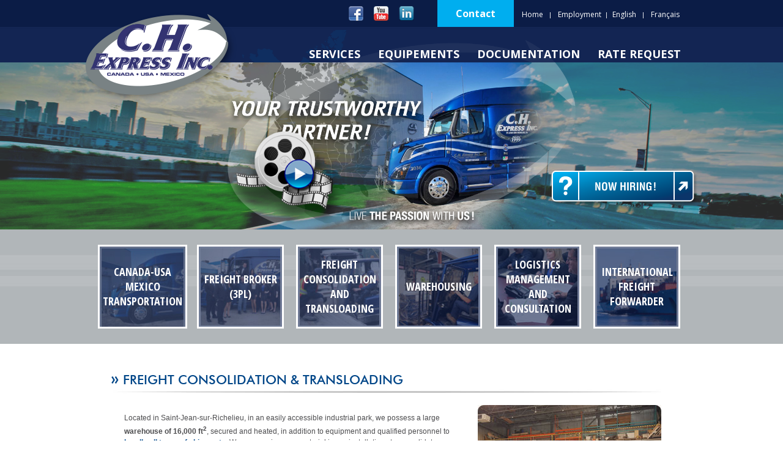

--- FILE ---
content_type: text/html; charset=utf-8
request_url: https://www.chexpressinc.com/index.php/en/consolidation_et_transbordement
body_size: 16109
content:
<!DOCTYPE html PUBLIC "-//W3C//DTD XHTML 1.0 Transitional//EN" "https://www.w3.org/TR/xhtml1/DTD/xhtml1-transitional.dtd">
<html xmlns="https://www.w3.org/1999/xhtml"><head>
<meta http-equiv="Content-Type" content="text/html; charset=utf-8" />
<meta http-equiv="content-language" content="fr" />
<meta name="description" content="We can receive your material in our installations to consolidate shipments to everywhere in Canada, USA, Mexico and over sea." />
<meta name="keywords" content="" />
<meta name="robots" content="all, noodp, noydir" />
<meta name="revisit-after" content="30" />

<title>Freight Consolidation and transloading - C.H. Express Inc.</title>

<link href='https://fonts.googleapis.com/css?family=Open+Sans:400,700,600,800' rel='stylesheet' type='text/css'>
<link href='https://fonts.googleapis.com/css?family=Open+Sans+Condensed:700' rel='stylesheet' type='text/css'>
<script type="text/javascript" src="https://www.chexpressinc.com/application/views/includes/js/jquery-1.11.3.min.js"></script>
<script type="text/javascript" src="https://www.chexpressinc.com/application/views/includes/js/swfobject.js"></script>

<link rel="stylesheet" type="text/css" href="https://www.chexpressinc.com/application/views/includes/js/shadowbox-3.0.3/shadowbox.css" />
<script type="text/javascript" src="https://www.chexpressinc.com/application/views/includes/js/shadowbox-3.0.3/shadowbox.js"></script>

<script type="text/javascript">
Shadowbox.init({
    language: 'en',
	overlayOpacity: 0.75,
    players:  ['html', 'iframe']
});

</script>


<link rel="stylesheet" type="text/css" href="https://www.chexpressinc.com/application/views/includes/css/css.css" />

<link rel="stylesheet" type="text/css" href="https://www.chexpressinc.com/application/views/includes/css/english.css" />
<link rel="stylesheet" type="text/css" href="https://www.chexpressinc.com/application/views/includes/css/print.css" media="print" />


<link rel="shortcut icon" href="https://www.chexpressinc.com/favicon.ico">

<!--[if IE 7]>
        <link rel="stylesheet" type="text/css" href="https://www.chexpressinc.com/application/views/includes/css/ie_hacks.css">
<![endif]-->

</head>
<body id="refonte_mxo">
	<div id="level_0_top">
		<div class="bande_top">
			<div class="level_1">
				<div id="bande_top">
	                <div class="menu-top">
	                	<ul>
	                		<li class="btn_bleu"><a href="https://www.chexpressinc.com/index.php/en/contact" title="Contact">Contact</a></li>
	                		<li class="lang"><a href="https://www.chexpressinc.com/index.php/en/accueil" title="Home">Home</a></li>
	                		<li><span>|</span></li>
                            <li><a href="https://www.chexpressinc.com/index.php/en/emplois" title="Employment">Employment</a><span>|</span</li>
                            <li class="first lang"><a href="https://www.chexpressinc.com/index.php/en/accueil" title="English">English</a></li>
	                		<li><span>|</span></li>
	                		<li class="lang"><a href="https://www.chexpressinc.com/index.php/fr/accueil" title="Français">Français</a></li>
	                	</ul>
	                </div>
	                <div id="bande_medias_sociaux">
	                    <a href="https://facebook.com/transportflatbedcanadausamexico" target="_blank">
	                        <img src="https://www.chexpressinc.com/application/views/images/template/btn_facebook.png" class="btn_facebook" />
	                    </a>
	                    <a href="https://youtube.com/user/chexpresstransport" target="_blank">
	                        <img src="https://www.chexpressinc.com/application/views/images/template/btn_youtube.png" class="btn_youtube" />
	                    </a>
	                    <a href="https://linkedin.com/company/c-h-express-inc" target="_blank">
	                        <img src="https://www.chexpressinc.com/application/views/images/template/btn_linkedin.png" class="btn_linkedin" />
	                    </a>
	                </div>
	            		            </div>
			</div>
		</div>
		<div class="level_1">
			<div id="header">
				<a href="https://www.chexpressinc.com/index.php/en/accueil" id="logo"><img src="https://www.chexpressinc.com/application/views/images/template/logo.png" /></a>
				<ul class="menu-main">
					<li><a href="https://www.chexpressinc.com/index.php/en/services" title="Services">Services</a></li>
					<li><a href="https://www.chexpressinc.com/index.php/en/equipements" title="Equipements">Equipements</a></li>
					<li><a href="https://www.chexpressinc.com/index.php/en/documentation" title="Documentation">Documentation</a></li>
					<li><a href="https://www.chexpressinc.com/index.php/en/contact" title="Rate Request">Rate Request</a></li>
				</ul>
			</div>
		</div>
		<div class="slide_header " title='Watch our video!'>
			<img src="https://www.chexpressinc.com/application/views/images/template/slide-header-en.png" />
			<span class="play_button btn-lang-en"><img src="https://www.chexpressinc.com/application/views/images/contenu/carrieres/btn-theatre.png" /></span>

				<div class="home_video video_wrapper banner">
					<video controls loop class="fullscreen-bg_video">
			            <source src="https://www.chexpressinc.com/application/views/videos/corpo-en.mp4" type="video/mp4">
			            <source src="https://www.chexpressinc.com/application/views/videos/corpo-en.ogv" type="video/ogg">
			            <source src="https://www.chexpressinc.com/application/views/videos/corpo-en.webm" type="video/webm">
			        </video>
				</div>

				<div class="level_1">
												<div class="bouton_nous_embauchons">
								<a href="https://www.chexpressinc.com/index.php/en/emplois">
									<img src="https://www.chexpressinc.com/application/views/images/contenu/teaser-accueil-carrieres_en.png" alt="Nous Embauchons!" />
								</a>
							</div>
									</div>
				<script>
					jQuery(document).ready(function($){
						$('.slide_header .play_button img').click(function(){
							// console.log('test');
							var target = $('.slide_header');
							target.children('img').fadeOut(500,function(){
								target.children('.video_wrapper.banner').fadeIn(500);
								target.children('.video_wrapper.banner').children('video').get(0).play();
							});
							target.children().children('.bouton_nous_embauchons').fadeOut(500);
							target.children('.play_button').fadeOut(500);
						});
					});
				</script>
		</div>
		<div class="sub-menu clearfix">
			<div class="level_1">
				<ul>
					<li class="transport_canada_usa_mexique"><a href="https://www.chexpressinc.com/index.php/en/transport_canada_usa_mexique" title="Canada USA Mexico Transportation" alt="Canada USA Mexico Transportation">Canada-USA Mexico Transportation</a></li>
					<li class="intermediaire"><a href="https://www.chexpressinc.com/index.php/en/intermediaire" title="Freight Broker 3PL" alt="Freight Broker 3PL">Freight Broker (3PL)</a></li>
					<li class="consolidation_et_transbordement"><a href="https://www.chexpressinc.com/index.php/en/consolidation_et_transbordement" title="Freight Consolidation and transloading" alt="Freight Consolidation and transloading">Freight Consolidation and transloading</a></li>
					<li class="entreposage"><a href="https://www.chexpressinc.com/index.php/en/entreposage" title="Warehousing Distribution" alt="Warehousing Distribution">Warehousing</a></li>
					<li class="gestion_et_consultation_logistique"><a href="https://www.chexpressinc.com/index.php/en/gestion_et_consultation_logistique" title="Logistics Management and Consultation" alt="Logistics Management and Consultation">Logistics Management and Consultation</a></li>
					<li class="transitaire_international"><a href="https://www.chexpressinc.com/index.php/en/transitaire_international" title="International Freight Forwarder" alt="International Freight Forwarder">International Freight Forwarder</a></li>
				</ul>
			</div>
		</div>
			<div class="level_1">
			<div id="contenu" class="clearfix"><div id="consolidation">
    <h2 class="FuturaBT-Medium titre_full_largeur"><span style="font-size:30px;">»</span> FREIGHT CONSOLIDATION & TRANSLOADING</h2>
    <div id="contenu_texte">
            <p>Located in Saint-Jean-sur-Richelieu, in an easily accessible industrial park, we possess a large <strong>warehouse of 16,000 ft<sup>2</sup></strong>, secured and heated, in addition to equipment and qualified personnel to <a href="https://www.chexpressinc.com/index.php/en/equipements">handle all types of shipments</a>. We can receive your material in our installations to consolidate shipments in order to enable you to enjoy the most profitable rates and to offer you all the expertise of the C.H. Express Inc. team at a very <em>competitive rate</em>. Whether it is to perform a <em>transloading for a simple pallet or for a sophisticated piece of heavy equipment</em>, our qualified personnel has the expertise, the training and the necessary tools to perform a very high quality work in a safe manner. This asset allows you to benefit from many <a href="https://www.chexpressinc.com/index.php/en/gestion_et_consultation_logistique">logistics options</a>.</p>
    <p>Here is an overview of what we offer:</p>
        <ul>
          <li><em>Lifting capacity of 30,000 lbs </em></li>
          <li><em>Heated and secured 16,000 ft<sup>2</sup> warehouse </em></li>
          <li><em>Qualified personnel</em></li>
          <li><em>Merchandise consolidation service</em></li>
        </ul>
        <p><em>More than just a simple freight consolidation and cross-docking centre, we are a dedicated, responsible, flexible and creative partner in the elaboration of customized solutions especially for you.</em></p>
        <p><a href="https://www.chexpressinc.com/index.php/en/equipe">Contact us to get more information!</a></p>
        </div>
    <div class="photo_section right">
        <a rel="shadowbox[photo_col_droite];width=850" title="We have the expertise, training and tools ; a work of quality in total safety !" href="https://www.chexpressinc.com/application/views/images/contenu/high/truck-freight-transportation-brokerage-dropdeck-logistics-oversize-usa-mexico-8.jpg">
        	<img src="https://www.chexpressinc.com/application/views/images/contenu/truck-freight-transportation-brokerage-dropdeck-logistics-oversize-usa-mexico-8.jpg" alt="FREIGHT CONSOLIDATION & TRANSLOADING" title="FREIGHT CONSOLIDATION & TRANSLOADING" width="300" height="237" />
        </a>
        <span class="photo_section_txt">We have the expertise, training and tools ; a work of quality in total safety !</span>
    </div>
</div>		</div>

	</div>
</div>
	<div id="level_0_bottom">
		<div class="level_1">
			<div id="footer-contact">
				<div id="footer-contact-reception"><img src="https://www.chexpressinc.com/application/views/images/template/camion-transport-logistique-flatbed-step-deck-van-canada-etats-unis-mexique.png" alt="camion-transport-logistique-flatbed-step-deck-van-canada-etats-unis-mexique.png" width="186" height="144" /></div>
				<div id="footer_contact_info">
					<h2>CONTACT US</h2>
					<span class="separateur-blanc"></span>
					<img src="https://www.chexpressinc.com/application/views/images/template/footer-contact-phone.png" alt="footer-contact-phone.png" width="74" height="74" align="right" />
											743, Avenue Thomas<br />Saint-Jean-sur-Richelieu<br />(Qc)&nbsp;&nbsp;J2X 5A9<br /><span style="color:#98d8f7;font-weight:bold;">Telephone : 450.348.2350<br />Toll free : 1.866.348.2350<br />Fax : 450.349.5999</span><br/>                       
					                    				</div>
				<div id="footer-contact-google">
                	<a href="https://maps.google.ca/maps?q=CH+Express+Inc&hl=fr&cd=1&ei=WeQ0TLLIIYvqzAXlqsmTCw&sig2=J5QB1XLuXgIezglt4YiFCw&sll=45.435579,-73.325438&sspn=0.304646,0.248818&ie=UTF8&view=map&cid=17450239572941953252&ved=0CEIQpQY&hq=CH+Express+Inc&hnear=&ll=45.309711,-73.221774&spn=0.010292,0.024998&z=16&iwloc=A" onclick="window.open(this.href); return false"><img src="https://www.chexpressinc.com/application/views/images/template/footer-map-google.png" alt="footer-map-google.png" width="335" height="159" /></a>
                    				</div>
			</div>
			<div id="footer-logo">
				<table width="100%" cellpadding="0" cellspacing="0">
					<tr>
						<td align="center" valign="middle"><img src="https://www.chexpressinc.com/application/views/images/template/footer-logo-cfgc.jpg" alt="Canada's Fastest Growing Compagnies" width="147" height="98" /></td>
						<td align="center" valign="middle"><img src="https://www.chexpressinc.com/application/views/images/template/separateur-verti-brun.png" alt="" width="3" height="94" /></td>
						<td align="center" valign="middle"><a href="https://www.epa.gov/smartwaylogistics/" target="_blank"><img src="https://www.chexpressinc.com/application/views/images/template/footer-logo-smart-way.jpg" alt="Smart Way, Transport Partner" width="150" height="62" /></a></td>
						<td align="center" valign="middle"><img src="https://www.chexpressinc.com/application/views/images/template/separateur-verti-brun.png" alt="" width="3" height="94" /></td>
						<td align="center" valign="middle"><a href="https://www.cbsa-asfc.gc.ca/security-securite/pip-pep/menu-eng.html" target="_blank"><img src="https://www.chexpressinc.com/application/views/images/template/footer-logo-pip.jpg" alt="Partenaires en protection / Partners in Protection" width="173" height="94" /></a></td>
						<td align="center" valign="middle"><img src="https://www.chexpressinc.com/application/views/images/template/separateur-verti-brun.png" alt="" width="3" height="94" /></td>
						<td align="center" valign="middle"><img src="https://www.chexpressinc.com/application/views/images/template/footer-logo-ace.jpg" alt="ACE" width="94" height="53" /></td>
						<td align="center" valign="middle"><img src="https://www.chexpressinc.com/application/views/images/template/separateur-verti-brun.png" alt="" width="3" height="94" /></td>
						<td align="center" valign="middle"><a href="https://www.cbp.gov/xp/cgov/trade/cargo_security/ctpat/" title="C-TPAT (Customs-Trade Partnership Against Terrorism)" target="_blank"><img src="https://www.chexpressinc.com/application/views/images/template/footer-logo-c-tpat.jpg" alt="C-TPAT: Customs-Trade Partnership Against Terrorism" width="89" height="35" /></a></td>
					</tr>
				</table>
			</div>
			<div id="footer-credit-menu">
				<div id="copyright">
					<a class="credit_mxo" href="https://mxo.agency" target="_blank" title="MXO | les spécialistes en marketing et affaires électroniques"><img src="https://www.chexpressinc.com/application/views/images/template/credit-mxo.png" alt="MXO | agence totale"/></a>
					&copy; 2026, C.H. Express Inc. All Right Reserved.				</div>
				<div id="footer-menu">
					<a href="https://www.chexpressinc.com/index.php/en/accueil" 		title="Home">Home</a>|
                    <a href="https://www.chexpressinc.com/index.php/en/services" 		title="Services">Services</a>|
                    <a href="https://www.chexpressinc.com/index.php/en/equipements" 	title="Equipements">Equipements</a>|
                    <a href="https://www.chexpressinc.com/index.php/en/documentation" title="Documentation">Documentation</a>|
                    <a href="https://www.chexpressinc.com/index.php/en/media" 		title="Medias">Medias</a>|
                    <a href="https://www.chexpressinc.com/index.php/en/plan_du_site" 	title="Sitemap">Sitemap</a>|
                    <a href="https://www.chexpressinc.com/index.php/en/politiques_confidentialite" title="Privacy Policy">Privacy Policy</a>
				</div>
				<!-- <div id="credit_megavolt"><a href="https://www.bjmedia.ca/" target="_blank" title="Marketing Internet & Référencement par BJ média">Marketing Internet & Référencement par BJ média</a></div> -->
			</div>
			<!-- <div style="clear:both; width:870px; margin:0 auto; padding:0 10px">Propulsé par <a style="text-decoration: none; color: #4d4d4f;" href="https://www.altinformatique.ca" target="_Blank">Alt Informatique</a></div> -->
		</div>
	</div>
</body>
</html>


--- FILE ---
content_type: text/css
request_url: https://www.chexpressinc.com/application/views/includes/css/css.css
body_size: -8
content:
/* CSS Document */

@import url("template.css");
@import url("contenu.css");
@import url("refonte.css");
@import url("hacks.css");

--- FILE ---
content_type: text/css
request_url: https://www.chexpressinc.com/application/views/includes/css/english.css
body_size: 94
content:
@charset "utf-8";
/* CSS Document */

#bg_body {
	background-image:url(../../images/template/bg-jour-en.png);	
}

#bg_body #level_0 {
	background-image:url(../../images/template/header-jour-en.png);	
}

ul.jd_menu {
	padding-left:75px;
}

--- FILE ---
content_type: text/css
request_url: https://www.chexpressinc.com/application/views/includes/css/template.css
body_size: 6386
content:
@font-face {
	font-family: 'FuturaMdBTMedium';
	src: url('../font/futuram-webfont.eot');
	src: 	local('Futura Md BT'), local('FuturaBT-Medium'), 
			url('../font/futuram-webfont.woff') format('woff'), 
			url('../font/futuram-webfont.ttf') format('truetype'), 
			url('../font/futuram-webfont.svg#webfontDCklnOyh') format('svg');
	font-weight: normal;
	font-style: normal;
}

.FuturaBT-Medium {font-weight: normal; font-style: normal; line-height:normal; font-family: 'FuturaMdBTMedium', sans-serif;}

/* overwriter shadowbox */
body #sb-title-inner, 
body #sb-info-inner, 
body #sb-loading-inner, 
body div.sb-message {
	font-family:Arial, Helvetica, sans-serif;
}

body {	
	margin:0;
	padding:0;
	font-family:Arial, Verdana, Helvetica, sans-serif;
	font-size:11px;
	color: #4d4d4f;
	background:url(../../images/template/bg-rpt.jpg) repeat-x #FFF top;	
}

#level_0_top {}
#level_0_bottom {
	background:url(../../images/template/footer-bg-rpt-top.jpg) repeat-x #FFF top;
	height:410px;
	/*height:443px;*/
}

#level_0_top .level_1{
	margin:0 auto;
	width:1000px;
}

.level_1 #bande_top{
	background:url(../../images/template/bande_medias_sociaux.png) no-repeat;
	position:relative;
	width:960px;
	margin-left:11px;
	margin-right:29px;
	height:44px;
}
	
	.level_1 #carte_credit,
	.level_1 #bande_medias_sociaux
	{
		position:absolute;
		font-size:16px;
		height:44px;
		color:#FFF;
	}
	
	#level_0_top .level_1 #carte_credit{left:35px;}
		.level_1 #carte_credit span{
			float: left;
		    height: 44px;
			margin-right:10px;
    		line-height: 44px;
		}
	
	.level_1 #bande_medias_sociaux{right:35px;}
	
		.level_1 #bande_medias_sociaux img, .level_1 #bande_medias_sociaux #___plusone_0{
			padding:10px 13px 0px 0px;
			vertical-align:bottom !important;
		}
		.level_1 #bande_medias_sociaux a{
			text-decoration:none;
		}
		.level_1 #bande_medias_sociaux span{
			float: left;
		    height: 44px;
			margin-right:30px;
    		line-height: 44px;
		}

#level_0_bottom .level_1{
	/*background:url(../../images/template/footer-bg-ligne-degrad.jpg) no-repeat bottom;
	height:444px;*/
	background:url(../../images/template/footer-bg-ligne-degrad.jpg) no-repeat center 340px;
	height:410px;
}

	#header{
		height:541px;
	}
	
		#header #menuFlash{
			width:1000px;
			height:541px;
			padding:0px;
		}
		
		#header #menuFlash #menu-noFlahs-lang {
			margin:9px 0px 0px 699px;
			position:absolute;
			text-align:center;
			width:236px;
			float:right;
			z-index:10;
		}
		
		#header #menuFlash #menu-noFlahs-lang a,
		#header #menuFlash #menu-noFlahs-lang span
		{
			display:inline-block;
			text-decoration:none;
			font-weight:bold;
			color:#FFF;
		}
		#header #menuFlash #menu-noFlahs-lang a:hover{
			text-decoration:underline;
		}
				
	#contenu{
		width:900px;
		min-height:375px;
		background-color:#FFF;
		margin:0px 29px 30px 11px;
		padding: 5px 30px 30px 30px;
		font-size:12px;
	}
	
		#contenu a{
			color:#004688;
			font-size:12px;
			font-weight:bold;
			text-decoration:none;
		}
		
		#contenu a:hover
		{
			text-decoration: underline;
		}
		
		#col_gauche{
			/*width:418px;*/
			float:left;
		}
		
		#contenu h2{
			color:#004688;
			font-size:21px;
			margin-top:0px;
			padding-bottom:10px;
			text-transform:uppercase;
		}
		
		#contenu h2 div{
			float:left;
		}
		
		#contenu h2 div.fleche{
			font-size:30px;
			line-height: 18px;
			width:23px;
		}
		
		.titre{
			background-position:bottom;
			background-repeat:no-repeat;
			background-image:url(../../images/template/separateur-titre.jpg);
		}
		
		#col_centre{
			background:url(../../images/template/separateur-vertical-bg-rpt-bk.jpg) repeat-y left top;
			margin-left:450px;
		}
		
			#col_centre_top{
				background:url(../../images/template/separateur-vertical-top-bk.jpg) no-repeat left top;
			}
			
				#col_centre_bottom{
					background:url(../../images/template/separateur-vertical-bottom-bk.jpg) no-repeat left bottom;
				}
		
		
		#col_droite{
			float:right;
			/*width:420px;*/
		}
	
	#footer-contact {
		padding: 16px 60px 16px 43px;
		margin:0 auto;
		width:897px;
		height:175px;
		color:#FFF;
		font-size:14px;
	}
	
		#footer-contact-reception{
			float:left;
			width:186px;			
			margin-right:43px;
			padding-top:18px;
		}
		#footer_contact_info{
			float:left;
			width:280px;
		}
			#footer_contact_info h2{
				margin:3px 0px 0px 0px;
				font-family:FuturaMdBTMedium, Arial, Helvetica, sans-serif;
				font-size:21px;
			}
			#footer_contact_info #conteneur_bottom_medias_sociaux a, #footer_contact_info #conteneur_bottom_medias_sociaux #___plusone_1{				
				margin-right:10px;
				
				text-decoration:none;
			}
			#footer_contact_info #conteneur_bottom_medias_sociaux img{
				padding-top:5px;
			}			
			
		#footer-contact-google{
			float:right;
			width:335px;
			position:relative;
		}
			#footer-contact-google #carte_credit{
				height:36px;
				right: 0;
				top: 154px;
			    width: 227px;
			}
			
				#footer-contact-google #carte_credit span,
				#footer-contact-google #carte_credit img
				{
					float:right;
				}
			
	
	#footer-logo {
		padding: 16px 60px 16px 43px;
		margin:0 auto 30px auto;
		width:897px;
		height:105px;
	}
	
	
	#footer-credit-menu {
		margin:0 auto;
		width:897px;
		color:#a6a6a7;
	}
		#copyright{
			float:left;
		}
		
		#credit_megavolt {
			font-size:11px;
			padding-top:5px;
			clear:both;
		}
			#credit_megavolt a {
				text-decoration:none;
				color:#4d4d4f;
				display:block;
				float:left;
				padding-left:13px;
				height:18px;
				line-height:17px;
			}
			#credit_megavolt a:hover {
				text-decoration:underline;	
			}
		.credit_mxo{
			position: relative;
			top: 1px;
			margin-right: 5px;
			border-right: 1px solid #a6a6a7;
			padding-right: 10px;
		}	
		#footer-menu{
			float:right;
		}
		#footer-menu a{
			text-decoration:none;
			margin:0px 5px;
			color:#a6a6a7;			
		}
		#footer-menu a:hover{
			text-decoration:underline;
		}
			
	
.separateur-blanc{
	background:url(../../images/template/separateur-horiz-blanc.png) no-repeat;
	margin:11px 0px;
	display:block;
	height:3px;
}

.right { float: right; }
.left { float: left; }

/* S'IL Y A UN POSTE DISPONIBLE */
.bouton_nous_embauchons{
	z-index:100;
	position:absolute;
	margin:15px 365px;
}


--- FILE ---
content_type: text/css
request_url: https://www.chexpressinc.com/application/views/includes/css/contenu.css
body_size: 10488
content:
#equipements
{
	margin-bottom: 20px;
}

.titre_full_largeur,
.titre_spec_tech_bg,
.titre_autres_remorques_bg{
	color:#004688;
	font-size:21px;
	padding-bottom:10px;
	background-position:bottom center;
	background-repeat:no-repeat;
}

.titre_full_largeur{background-image:url(../../images/template/separateur-titre-full-large.jpg);}
.titre_spec_tech_bg{background-image:url(../../images/template/separateur-titre-deux-tiers.jpg);}
.titre_autres_remorques_bg{background-image:url(../../images/template/separateur-titre-un-tiers.jpg);}

h2.titre_spec_tech_bg div{
	width: 644px;
}


.equipements_remorques_list{	
	width:371px; /*425*/
	height:239px; /*261*/
	font-size:21px;
	padding:0px 32px 22px 22px;
	margin: 12px 0px;
	background-position:bottom;
	background-repeat:no-repeat;
	background-image:url(../../images/contenu/equipements-remorques-list-bg.jpg);
}

.equipements_remorques_list2{
	width:371px; /*425*/
	height:302px; /*261*/
	font-size:21px;
	padding:0px 32px 22px 22px;
	margin: 12px 0px;
	background-position:bottom;
	background-repeat:no-repeat;
	background-image:url(../../images/contenu/equipements-remorques-list-bg-grand.jpg);
}

.equipements_remorques_list2 .equipements_remorques_img {
	height:174px;
}

.equipements_remorques_list .equipements_remorques_img {
	height:109px;	
}

.equipements_remorques_list h2,
.equipements_remorques_list2 h2{
	display:inline-block;
	padding:0px;
	margin:0px;
	float:left;
}

.equipements_remorques_list a,
.equipements_remorques_list2 a{
	margin:6px 2px 0px 0px;
	display:inline-block;
	float:right
}

#col_gauche .equipements_remorques_list a:hover,
#col_gauche .equipements_remorques_list2 a:hover{
	color:#FFF;
}

.equipements_remorques_list .equipements_remorques_txt,
.equipements_remorques_list2 .equipements_remorques_txt{
	clear:both;
	color:#6d6e71;
	font-size:12px;
}

#equipements_fiche{
	background:url(../../images/contenu/equipements_list_detailee_bg.jpg) no-repeat;
	padding:11px 24px 0px 21px;
	margin-bottom:20px;
	height:249px;
	width:855px;	
}

#equipements_fiche h2{
	margin:0px;
	padding:0px;
}

#equipements_fiche #equipements_list_detaillee_img{
	float:left;
}

#equipements_fiche #equipements_list_detaillee_txt{
	width:220px;
	float:right;
	color:#6d6e71;
}

#col_gauche .tableau_spec .tab_spec_remorque_ligne{
	height:23px;
	line-height:23px;
	background-color:#dfe2e2;
}

#col_gauche .tableau_spec{
	margin-bottom:27px;
}

#col_gauche .tableau_spec,
#col_gauche .utilisation_client{
	color:#6d6e71;	
}

#col_gauche .utilisation_client{
	font-weight:bold;
}

#col_gauche .tableau_spec ul,
#col_gauche .utilisation_client ul{
	padding-left:20px;
}
/*
#col_gauche .tableau_spec tr{
	height:38px;
}

#col_gauche .tableau_spec tr td{
	padding-left:20px;
}
*/

#autres_remorques a{
	color:#6d6e71;
	font-weight:bold;
	font-size:16px;
	margin:4px 0px;
	display:inline-block;
}

#autres_remorques a:hover{
	color:#004688;	
}

#contenu a.lien_contenu:hover
{
	color:#999;
}

div#contenu_texte
{
	padding: 0px 0px 0px 22px;
	float:left;
	width:560px;
}

#contenu p
{
	line-height: 150%;
}

#contenu .col_gauche_equipements{
	width: 667px;
}

#contenu .col_droite_equipements{
	width: 233px;
}

.pastille_legende {
	width:30px;
	height:28px;
}

#temps_transit {
	display:none;
	width:520px;
	margin-top:10px;
}

#temps_transit #pastille_temps_transit_ouest, 
#temps_transit #pastille_temps_transit_prairies, 
#temps_transit #pastille_temps_transit_ontario, 
#temps_transit #pastille_temps_transit_quebec {
	width:15px;
}

#temps_transit #temps_transit_ouest, 
#temps_transit #temps_transit_prairies, 
#temps_transit #temps_transit_ontario, 
#temps_transit #temps_transit_quebec {
	font-size:14px;
	font-weight:bold;
}

#temps_transit #pastille_temps_transit_ouest { background-color:#014689; }
#temps_transit #pastille_temps_transit_prairies { background-color:#6CC6E9; }
#temps_transit #pastille_temps_transit_ontario { background-color:#EE9311; }
#temps_transit #pastille_temps_transit_quebec { background-color:#B80405; }

#temps_transit #temps_transit_ouest { width:100px; }
#temps_transit #temps_transit_prairies { width:100px; }
#temps_transit #temps_transit_ontario { width:100px; }
#temps_transit #temps_transit_quebec { width:100px; }

#fuseaux {
	width:960px;
	margin-bottom:20px;
}

#fuseaux #pastille_fuseaux_alaska, 
#fuseaux #pastille_fuseaux_pacifique, 
#fuseaux #pastille_fuseaux_rocheuses, 
#fuseaux #pastille_fuseaux_central, 
#fuseaux #pastille_fuseaux_est, 
#fuseaux #pastille_fuseaux_terre_neuve, 
#fuseaux #pastille_fuseaux_atlantique {
	width:15px;
}

#fuseaux #fuseaux_alaska, 
#fuseaux #fuseaux_pacifique, 
#fuseaux #fuseaux_rocheuses, 
#fuseaux #fuseaux_central, 
#fuseaux #fuseaux_est, 
#fuseaux #fuseaux_terre_neuve, 
#fuseaux #fuseaux_atlantique {
	font-size:14px;
	font-weight:bold;
}

#fuseaux #pastille_fuseaux_alaska { background-color:#98CE6E; }
#fuseaux #pastille_fuseaux_pacifique { background-color:#014689; }
#fuseaux #pastille_fuseaux_rocheuses { background-color:#6CC6E9; }
#fuseaux #pastille_fuseaux_central { background-color:#EE9311; }
#fuseaux #pastille_fuseaux_est { background-color:#B80405; }
#fuseaux #pastille_fuseaux_terre_neuve { background-color:#F9D026; }
#fuseaux #pastille_fuseaux_atlantique { background-color:#D3D3D3; }

#fuseaux #fuseaux_alaska { width:210px; }
#fuseaux #fuseaux_pacifique { width:210px; }
#fuseaux #fuseaux_rocheuses { width:210px; }
#fuseaux #fuseaux_central { width:210px; }
#fuseaux #fuseaux_est { width:210px; }
#fuseaux #fuseaux_terre_neuve { width:210px; }
#fuseaux #fuseaux_atlantique { width:210px; }

.photo_section{
	width:300px;
}

.photo_section.right{
	margin: 0px 0px 56px 15px;	
}

.photo_section_txt{
	padding: 5px 10px 0px 10px;
	text-align:center;
	font-weight:bold;
	font-style:italic;
	display:block;
	font-size:10px;    
    width: 280px;
}

#tableau_equipe td{
	vertical-align:top;
}

#tableau_equipe .email,
#tableau_equipe .vcard,
#tableau_equipe .video
{
	height:16px;
	display:block;
	float:left;
	margin-right:10px;
	margin-bottom:10px;
}

#tableau_equipe .email{
	width:16px;
	background:url(../../images/ico/mail.png) no-repeat top left;
}

#tableau_equipe .vcard {
    width:23px;
	margin-right:2px !important;
	background:url(../../images/ico/vcard_icon.png) no-repeat top left;
}

#tableau_equipe .video {
    width:23px;
	background:url(../../images/ico/video_icon.png) no-repeat top left;
}


#tableau_equipe .imgEquipe {position: relative; /*text-align: center; padding: 20px 0 0;margin-bottom: 10px;*/}
/*#tableau_equipe .imgEquipe:after {position: absolute;top: 0;left: 0;right: 0; margin: auto; width: 275px;height: 210px; background:url(../../images/template/cadre_equipe.png) no-repeat center center; content: " ";background-size: cover;z-index: 105;}*/
#tableau_equipe .imgEquipe a {
position: relative; z-index: 100;/*margin-left: -3px;*/
display: block;float: left;
}
#tableau_equipe .imgEquipe a.normal img{
	-webkit-border-top-left-radius: 10px;
	-webkit-border-bottom-left-radius: 10px;
	-moz-border-radius-topleft: 10px;
	-moz-border-radius-bottomleft: 10px;
	border-top-left-radius: 10px;
	border-bottom-left-radius: 10px;
}
#tableau_equipe .imgEquipe a.drole img{
	-webkit-border-top-right-radius: 10px;
	-webkit-border-bottom-right-radius: 10px;
	-moz-border-radius-topright: 10px;
	-moz-border-radius-bottomright: 10px;
	border-top-right-radius: 10px;
	border-bottom-right-radius: 10px;
}
/*#tableau_equipe .imgEquipe a + a {margin-left: -3px;}*/
#tableau_equipe .round-top { 
	position: absolute;
	width: 85px;
	height: 9px;
	z-index: 200;
	top: 0;
	background: url('../../images/contenu/top-round.png') transparent;
}
#tableau_equipe .round-bottom { 
	position: absolute;
	width: 85px;
	height: 9px;
	z-index: 200;
	bottom: 0;
	background: url('../../images/contenu/bottom-round.png') transparent;
}


/*pages carrieres */
div#titre_conteneur_poste_disponible{
	padding: 0px;
}
div#titre_conteneur_poste_disponible h3{
	line-height:30px;
	margin-top:290px;
	margin-bottom:0px;
}
.poste_disponible_top{
	background:url(../../images/contenu/carrieres/postes_disponibles_bg_top.png) repeat-x top;
}
.poste_disponible_bottom{
	background:url(../../images/contenu/carrieres/postes_disponibles_bg_bottom.png) repeat-x bottom;
}

.poste_disponible_bottom{
	padding: 25px;
	margin-bottom: 20px;
}

.description_poste_disponible{
	float:right;
	width:580px;
}

	.description_poste_disponible .photo_section_txt{
		width:160px;
	}

.poste_disponible_bottom h4{
	color:#004688;
	font-size:15px;	
	margin:0;
	padding:0;
	margin-bottom:20px;
}
.image_poste_disponible{
	float:left;
	margin-right:35px;
	width:190px;
}
.image_poste_disponible img{
	margin-bottom:6px;
}
.img_titre{
	height:135px;	
}

#contact_poste_13{
	background:url(../../images/contenu/carrieres/emplois-encadre-poste_13.png) no-repeat;
	width:190px;
	height:383px;
	float:left;
	color:#FFF;
	padding-top:9px;
	text-transform:uppercase;	
	font-weight:bold;
}
	#titre_contact_poste_13{
		text-align:center;
		margin-bottom:10px;
	}
		#poste_13_titre_1{
			font-size:16px;	
		}
		#poste_13_titre_2{
			font-size:10px;	
		}
		
	#contenu_contact_poste_13{
		padding:9px 0px 0px 9px;
		color:#505052;
		font-size:11px;		
	}
		.contact_personne_poste_13{
		  padding-left:72px;	 
		}
		.titre_contact_personne{
			color:#103669;
		}
		#contact_carrieres_repartiteur{
			padding-top:16px;
			margin-bottom:23px;
		}
		#contact_carrieres_jean_guy_godin{
			padding-top:25px;
			margin-bottom:26px;
		}

.bouton_postuler{
	margin-left:750px;
	float:right;
}

#contenu a.titre_bouton_postuler{
	width:107px;
	height:30px;
	display:block;
	background-image:url(../../images/contenu/carrieres/bouton_postuler_carrieres.png);
	background-repeat:no-repeat;
	text-align:center;
	float:right;
	line-height:30px;
	color:#FFF;
	font-size:14px;
	font-weight:bold;
	margin-bottom:0px;
	clear:both;
}

#contenu a.titre_bouton_postuler:hover{
	color:#CCC;
	text-decoration:none;
}

/* Plan du Site */

#plan_du_site li h3{
	font-size:10px !important;	
}

/* erreurs */
#erreur404{
	background-image:url(../../images/contenu/erreur-404-bg.jpg);
	background-repeat:no-repeat;
	background-position:175px 47px;
	height:375px;
}


--- FILE ---
content_type: text/css
request_url: https://www.chexpressinc.com/application/views/includes/css/refonte.css
body_size: 7645
content:
/* voir http://css3please.com/ pour une liste complète */
.bgCover {
  -webkit-background-size: cover;
  -moz-background-size: cover;
  -o-background-size: cover;
  background-size: cover;
}
.nogutter,
.nogutter [class*="col"] {
  padding-left: 0;
  padding-right: 0;
}
body#refonte_mxo {
  background: url(../../images/template/bg_top.jpg) repeat-x #FFF top;
}
#refonte_mxo .bande_top {
  background: #0b1c46;
}
#refonte_mxo .bande_top .level_1 #carte_credit,
#refonte_mxo .bande_top .level_1 #bande_medias_sociaux {
  position: relative;
  left: auto;
  right: auto;
  float: right;
}
#refonte_mxo .bande_top .level_1 #bande_medias_sociaux {
  margin-left: 60px;
}
#refonte_mxo .level_1 #bande_top {
  background: transparent;
}
#refonte_mxo .menu-top {
  float: right;
}
#refonte_mxo .menu-top ul {
  list-style: none;
  margin: 0;
  padding-left: 25px;
}
#refonte_mxo .menu-top ul li {
  display: inline-block;
}
#refonte_mxo .menu-top ul li a {
  display: inline-block;
  height: 44px;
  line-height: 44px;
  color: #fff;
  text-decoration: none;
  font-family: 'Open Sans', sans-serif;
  font-size: 12px;
  /*padding:0 8px;*/
}
#refonte_mxo .menu-top ul li a:hover {
  text-decoration: underline;
}
#refonte_mxo .menu-top ul li span {
  color: #fff;
  display: inline-block;
  margin: 0 8px 0 7px;
  height: 44px;
  line-height: 44px;
}
#refonte_mxo .menu-top ul li.btn_bleu a {
  padding: 0 30px;
  font-size: 16px;
  font-weight: 700;
  margin-right: 10px;
  background: #00aeef;
}
#refonte_mxo .menu-top ul li.btn_bleu a:hover {
  background: #009bd6;
  text-decoration: none;
}
#refonte_mxo #header {
  background: transparent;
  height: auto;
  min-height: 87px;
}
#refonte_mxo #header #logo {
  position: absolute;
  top: 18px;
  z-index: 135;
}
#refonte_mxo .menu-main {
  list-style: none;
  margin: 0;
  padding-left: 0;
  clear: both;
  float: right;
  margin-right: 14px;
  position: relative;
  z-index: 25;
}
#refonte_mxo .menu-main li {
  display: inline-block;
}
#refonte_mxo .menu-main li a {
  display: inline-block;
  color: #fff;
  text-decoration: none;
  font-family: 'Open Sans', sans-serif;
  font-size: 18px;
  font-weight: 700;
  padding: 30px 13px;
  text-transform: uppercase;
}
#refonte_mxo .menu-main li a:hover {
  color: #00aeef;
}
#refonte_mxo .slide_header {
  position: relative;
  cursor: default;
}
#refonte_mxo .slide_header img {
  position: relative;
  z-index: 10;
  width: 100%;
  margin: -82px auto 0;
  left: 0;
  right: 0;
  max-width: 2200px;
}
#refonte_mxo .slide_header .play_button {
  display: block;
  position: absolute;
  bottom: 0;
  left: 0;
  right: 350px;
  z-index: 15;
  margin: auto;
  text-align: center;
  /*&.btn-lang-fr{
				background: url(../../images/template/btn-play-sprite-fr.png) no-repeat top center;
			}
			&.btn-lang-en{
				background: url(../../images/template/btn-play-sprite-en.png) no-repeat top center;
			}*/
}
#refonte_mxo .slide_header .play_button img {
  max-width: 200px;
  -webkit-transition: all 0.25s;
  -moz-transition: all 0.25s;
  -o-transition: all 0.25s;
  transition: all 0.25s;
  cursor: pointer;
}
#refonte_mxo .slide_header:hover .play_button img {
  max-width: 225px;
}
#refonte_mxo .slide_header .video_wrapper.banner {
  display: none;
  position: relative;
  z-index: 100;
  top: 0;
  width: 100%;
}
#refonte_mxo .slide_header .video_wrapper.banner video {
  width: 100%;
}
#refonte_mxo .slide_header .level_1 {
  position: relative;
}
#refonte_mxo .slide_header .bouton_nous_embauchons {
  margin: 0;
  top: auto;
  bottom: 15px;
  right: 0;
}
#refonte_mxo .sub-menu {
  background: url(../../images/template/bg_menu_thumb.jpg) repeat-x #b1b6b8 top;
}
#refonte_mxo .sub-menu ul {
  list-style: none;
  margin: 0;
  padding-left: 0;
}
#refonte_mxo .sub-menu ul li {
  display: block;
  float: left;
  width: 142px;
  height: 137px;
  margin: 25px 0 25px 20px;
}
#refonte_mxo .sub-menu ul li a {
  display: table-cell;
  vertical-align: middle;
  border: 3px solid #fff;
  font-family: 'Open Sans Condensed', sans-serif;
  font-weight: 700;
  font-size: 18px;
  text-transform: uppercase;
  text-align: center;
  text-decoration: none;
  width: 126px;
  height: 131px;
  padding: 0 5px;
  color: #fff;
  background-repeat: no-repeat;
  background-size: cover;
  -webkit-transition: all 0.25s;
  -moz-transition: all 0.25s;
  -o-transition: all 0.25s;
  transition: all 0.25s;
}
#refonte_mxo .sub-menu ul li a:hover {
  background-image: none !important;
}
#refonte_mxo .sub-menu ul li.transport_canada_usa_mexique a {
  background: url(../../images/template/menu_transport_canada_usa_mexique.jpg) no-repeat #132552;
  background-size: cover;
}
#refonte_mxo .sub-menu ul li.intermediaire a {
  background: url(../../images/template/menu_intermediaire.jpg) no-repeat #132552;
  background-size: cover;
}
#refonte_mxo .sub-menu ul li.consolidation_et_transbordement a {
  background: url(../../images/template/menu_consolidation_et_transbordement.jpg) no-repeat #132552;
  background-size: cover;
}
#refonte_mxo .sub-menu ul li.entreposage a {
  background: url(../../images/template/menu_entreposage.jpg) no-repeat #132552;
  background-size: cover;
}
#refonte_mxo .sub-menu ul li.gestion_et_consultation_logistique a {
  background: url(../../images/template/menu_gestion_et_consultation_logistique.jpg) no-repeat #132552;
  background-size: cover;
}
#refonte_mxo .sub-menu ul li.transitaire_international a {
  background: url(../../images/template/menu_transitaire_international.jpg) no-repeat #132552;
  background-size: cover;
}
#refonte_mxo #contenu {
  padding-top: 37px;
}
#refonte_mxo #contenu #media #contenu_texte {
  background-color: #d5d9dc;
  border-radius: 10px;
}
#refonte_mxo #contenu #media #tableau_media .imgMedia {
  text-align: center;
}
#refonte_mxo #contenu #media #tableau_media .imgMedia img {
  border-radius: 10px;
}
#refonte_mxo #contenu #media #tableau_media .imgMedia .photo_section_txt {
  padding-left: 0;
  padding-right: 0;
  max-width: 200px;
  margin: auto;
}
#refonte_mxo div#titre_conteneur_poste_disponible.mg-top h3 {
  margin-top: 40px;
}
#refonte_mxo .career_video {
  width: 500px;
  height: 400px;
  float: left;
  position: relative;
}
#refonte_mxo .career_video img {
  max-width: 100%;
  position: absolute;
  top: 0;
  left: 0;
  width: 100%;
  cursor: pointer;
}
#refonte_mxo .career_video img.rideau {
  z-index: 10;
}
#refonte_mxo .career_video img.btn-play {
  width: 125px;
  top: auto;
  bottom: 40px;
  right: 0;
  margin: auto;
  z-index: 10;
  -webkit-transition: all 0.25s;
  -moz-transition: all 0.25s;
  -o-transition: all 0.25s;
  transition: all 0.25s;
}
#refonte_mxo .career_video .btn-play-bubble {
  color: #fff;
  position: absolute;
  z-index: 9;
  bottom: 106px;
  right: 60px;
  font-weight: 700;
  font-size: 18px;
  text-align: center;
  padding: 10px 20px;
  background: #000;
  -webkit-border-radius: 50%;
  -moz-border-radius: 50%;
  border-radius: 50%;
  opacity: 0;
  -webkit-transition: all 0.25s;
  -moz-transition: all 0.25s;
  -o-transition: all 0.25s;
  transition: all 0.25s;
}
#refonte_mxo .career_video:hover .btn-play-bubble {
  opacity: 1;
}
#refonte_mxo .career_video:hover .btn-play {
  width: 150px;
}
#refonte_mxo .career_video .video_wrapper.banner {
  display: none;
  position: relative;
  z-index: 5;
  top: 0;
  width: 100%;
}
#refonte_mxo .career_video .video_wrapper.banner video {
  width: 100%;
}
#refonte_mxo #side_video {
  width: 370px;
  padding-left: 30px;
  float: left;
}
@media (max-width: 1800) {
  #refonte_mxo .slide_header .play_button img {
    margin-top: 5%;
  }
}
@media (max-width: 1600) {
  #refonte_mxo .slide_header .play_button img {
    margin-top: 0;
  }
}
@media (max-width: 1440) {
  #refonte_mxo .slide_header .play_button img {
    margin-top: -5%;
  }
}


--- FILE ---
content_type: text/css
request_url: https://www.chexpressinc.com/application/views/includes/css/hacks.css
body_size: 289
content:
/* CSS Document */

/* CSS HACKS */
.clearfix:after {
	content:".";
	display:block;
	height:0;
	clear:both;
	visibility:hidden;
}
.clearfix {display:inline-block;}
/* Hide from IE Mac \*/
.clearfix {display:block;}
/* End hide from IE Mac */

:-moz-any-link:focus {
  outline: none;
}

a:focus{
	outline:none;	
}

html {
	overflow:-moz-scrollbars-vertical;
	overflow-y:scroll; 
	overflow-x:auto;
}

body {
	margin:0;
	padding:0;
}

a img {
	border:none;
}

--- FILE ---
content_type: text/css
request_url: https://www.chexpressinc.com/application/views/includes/css/print.css
body_size: -49
content:
/* CSS d'impression */

#header,
#level_0_bottom,
.photo_section
{display:none;}

#contenu #contenu_texte{width:100%}
